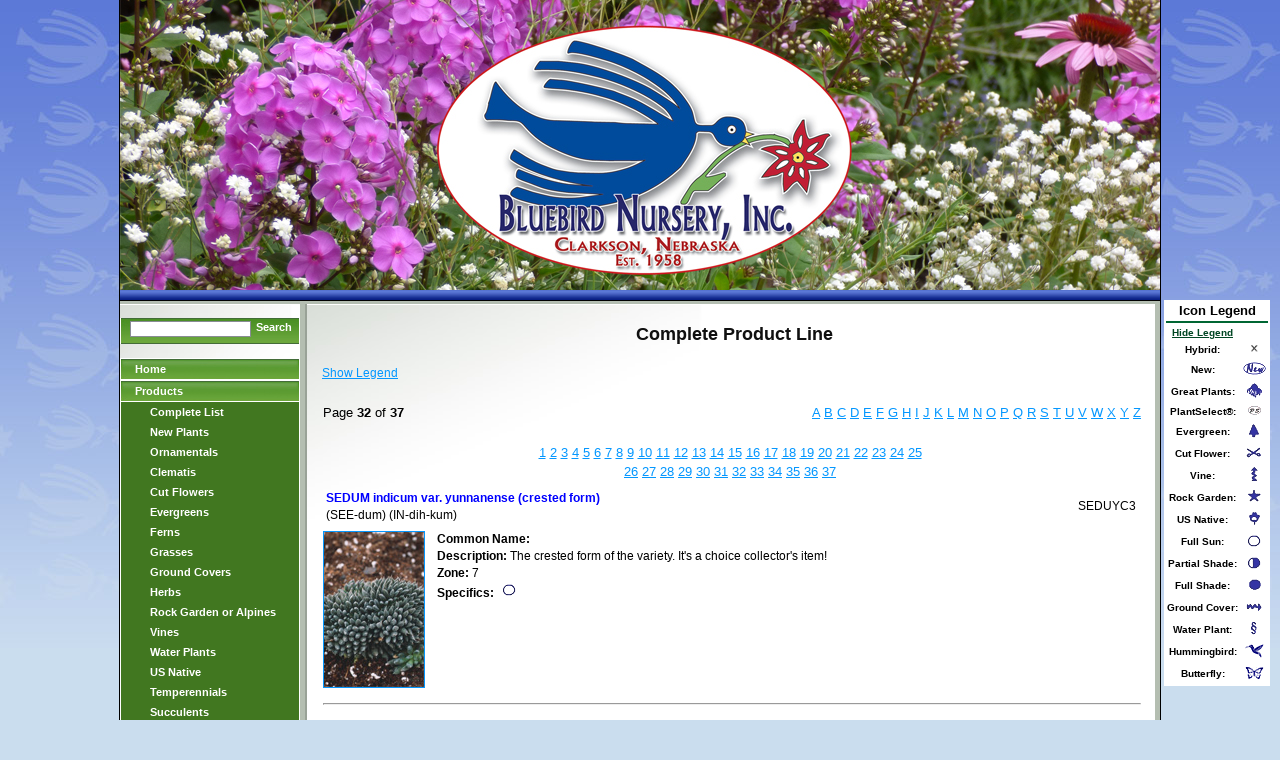

--- FILE ---
content_type: text/html
request_url: https://bluebirdnursery.com/productlist.asp?id=complete&page=32&alpha=
body_size: 14334
content:


<!DOCTYPE html PUBLIC "-//W3C//DTD XHTML 1.0 Strict//EN" "http://www.w3.org/TR/xhtml1/DTD/xhtml1-strict.dtd">
<html xmlns="http://www.w3.org/1999/xhtml">
<head>
<meta http-equiv="Content-Type" content="text/html; charset=iso-8859-1" />
<title>Products - Bluebird Nursery, Inc</title>
<link href="/css/css.css" type="text/css" rel="stylesheet" media="screen,projection" />
<link href="/css/lightbox.css" type="text/css" rel="stylesheet" />
<link href="/css/styles.css?ver=2" rel="stylesheet" type="text/css" />
<script src="/js/heightfix_2.js" type="text/javascript"></script>
<script type="text/javascript" src="/js/jquery-1.11.0.min.js"></script>
<script type="text/javascript" src="/js/lightbox.js"></script>
<script  src="/js/preloadImages.js" type="text/javascript"></script>
<script src="/js/jquery.floatobject-1.0.js" type="text/javascript" ></script>




<!-- 
Hide Legend:
response.cookies("HideLegend") = "yes"
response.cookies("HideLegend").expires = #4/4/2030 00:00:00#

-->



<script language="javascript">
<!--
function addtocartClick (productInfo) {

			$('.add2cart_popup').keypress(function(e) {
        		if(e.which == 13) {
					addquantityClick();
        		}
    		});

	//split the product_id and size
	const myProductInfoArray = productInfo.split("::");
    let product_id = myProductInfoArray[0];
	let product_size = myProductInfoArray[1];
	response_text2 = "";
    if (product_size == "QU") {
        response_text2 = "<b>NOTE:</b> You are ordering an item that comes in <b>Quarts</b> (qty of 1 = 1 pot).<br>If you want <b>1 flat you will need to order 10 pots</b>, otherwise,<br>if less than a flat, there will be a surcharge added to your order.<br>"
    } else if (product_size == "18") {
        response_text2 = "<b>NOTE:</b> You are ordering an item that comes in <b>18's</b> (qty of 1 = 1 pot).<br>If you want <b>1 flat you will need to order 18 pots</b>, otherwise,<br>if less than a flat, there will be a surcharge added to your order.<br>"
    } else if (product_size == "#1" || product_size == "#1 NURSERY") {
        response_text2 = "<b>NOTE:</b> You are ordering an item that comes in <b>#1 Nursery Pots</b> (qty of 1 = 1 pot).<br>If you want <b>1 flat you will need to order 6 pots</b>,<br>otherwise, if less than a flat, there will be a surcharge added to your order.<br>"
    }
    $('.add2cart_popup_inner2').html(response_text2);

            $.ajax({
                type: "POST",
                url: "shoppingcartajax.asp",
                data: "partnumber=" + product_id + "&Action=Check&ShopperID=",
                success: function (response_text) {
                    response_text = "<h4>" + response_text + "</h4>" + response_text2;
                    $('.add2cart_popup_inner2').html(response_text);
                }
            });


            $('.overlay').fadeTo("fast", 0.33, function () {
                $('.add2cart_popup').fadeIn('fast');
                //$('.add_quantity').attr(product_id);
                $('#product_id').val(product_id);
                //$("#product_id").attr("value", "some value");
                //response_text = "sample"
                
                $('.quantity').focus();
            });

        }
		
		function closeInnerPopUp(){
			if ($('.notice_popup').is(':visible')) {
                $('.notice_popup').fadeOut("fast", function () {
                    $('.overlay2').fadeOut('fast');
                });
            }
			
			}

function addquantityClick () {
    var product_id = $('#product_id').val();
    //alert(product_id);
    //product_id = $('.product_id').val();
    //alert(product_id);
    //alert($("product_id").val());
    //


    $('.overlay').click();
            //var session_key = $('#session_key').val();
				$.ajax({
					type: "POST",
					url: "shoppingcartajax.asp",
					data: "partnumber=" + product_id + "&Quantity=" + $('.quantity').val() + "&Action=Add&ShopperID=",
					success: function (response_text) {
						response_text = "<h4>" + response_text + "</h4>" + "<br /><div style='float:left;margin:10px 32px;'><a href='javascript:closeInnerPopUp();' class='add_quantity' style='color: #FFF'><img src='images/continue.jpg' width='134' height='50' alt='continue' /></a></div><div style='float:left;margin:10px 32px;'><a href='/ShoppingCart.asp?ShopperID=' class='add_quantity' style='color: #FFF'><img src='images/view-cart.jpg' width='134' height='50' alt='continue' /></a></div>";
						$('.overlay2').fadeTo("fast", 0.33, function () {
							$('.notice_popup_inner').html(response_text);
							$('.notice_popup').fadeIn('fast');
							$('.quantity').val('');
						});
					}
				});

				getNumberOfCartItems();
}
	
function getNumberOfCartItems() {
    $.ajax({
        type: "POST",
        url: "GetNumberOfCartLineItemsAjax.asp",
        data: "ShopperID=",
        success: function (response_text) {
            document.getElementById('spnCartCount').innerHTML = response_text;
            //$('.spnCartCount').html(response_text);
        }
    });
}
		
    $(function () { //dom ready
		$("#legend").makeFloat({x:"0",y:"current",speed:"fast"});

        





        $('.overlay').click(function () {
            if ($('.add2cart_popup').is(':visible')) {
                $('.add2cart_popup').fadeOut("fast", function () {
                    $('.overlay').fadeOut('fast');
                });
            }
        });
		
/*
		$('.add2cart_popup').click(function () {
            if ($('.add2cart_popup').is(':visible')) {
                $('.add2cart_popup').fadeOut("fast", function () {
                    $('.overlay').fadeOut('fast');
                });
            }
        });
*/		
		$('.overlay2').click(function () {
            if ($('.notice_popup').is(':visible')) {
                $('.notice_popup').fadeOut("fast", function () {
                    $('.overlay2').fadeOut('fast');
                });
            }
        });
		$('.notice_popup').click(function () {
            if ($('.notice_popup').is(':visible')) {
                $('.notice_popup').fadeOut("fast", function () {
                    $('.overlay2').fadeOut('fast');
                });
            }
        });
    });          





    //http://www.w3schools.com/js/js_cookies.asp
    function setCookie() {
        var c_name = "HideLegend"
        var c_value = "yes"
        var exdate = new Date();
        exdate.setDate("4/4/2030");
        var c_value = escape(value) + ((exdays == null) ? "" : "; expires=" + exdate.toUTCString());
        document.cookie = c_name + "=" + c_value;
    }

    function getCookie(c_name) {
        var i, x, y, ARRcookies = document.cookie.split(";");
        for (i = 0; i < ARRcookies.length; i++) {
            x = ARRcookies[i].substr(0, ARRcookies[i].indexOf("="));
            y = ARRcookies[i].substr(ARRcookies[i].indexOf("=") + 1);
            x = x.replace(/^\s+|\s+$/g, "");
            if (x == c_name) {
                return unescape(y);
            }
        }
    }


function openWLWindow(URLtoOpen) {
	newWindow=window.open(URLtoOpen, "wlwindow", "width=300,height=150,scrollbars=no,menubar=no"); 
	}
//-->
</script>

</head>
<body>
  
<div id="masthead">
  <div id="logo"><a href="/"><img src="images/website-banner_1040-300.jpg" alt="Home" border="0" /></a></div>
  <div id="logoBottom"></div>
</div>

  
    <div class="overlay"></div>
    <div class="overlay2"></div>
    <div id="legend">
<table>
<tr><td colspan="2"><font size="2"><b>Icon Legend</b></font></td></tr>
<tr><td width="100%" bgcolor="#006633" colspan="2"> </td></tr>
<tr><td><font size="1"><b><a href="javascript:$('#legend').toggle();Void;">Hide Legend</a></b></font></td><td></td></tr>
<tr><td><font size="1"><b>Hybrid:</b></font></td><td><font size="1"><b><img src="images/x.gif"></b></font></td></tr>
<tr><td><font size="1"><b>New:</b></font></td><td><font size="1"><b><img src="images/new.gif"></b></font></td></tr>
<tr><td><font size="1"><b>Great Plants:</b></font></td><td><font size="1"><b><img src="images/greatplants.gif"></b></font></td></tr>
<tr><td><font size="1"><b>PlantSelect®:</b></font></td><td><font size="1"><b><img src="images/ps.gif"></b></font></td></tr>
<tr><td><font size="1"><b>Evergreen:</b></font></td><td><font size="1"><b><img src="images/evergreen.gif"></b></font></td></tr>
<tr><td><font size="1"><b>Cut Flower:</b></font></td><td><font size="1"><b><img src="images/cutflower.gif"></b></font></td></tr>
<tr><td><font size="1"><b>Vine:</b></font></td><td><font size="1"><b><img src="images/vine.gif"></b></font></td></tr>
<tr><td><font size="1"><b>Rock Garden:</b></font></td><td><font size="1"><b><img src="images/rockgarden.gif"></b></font></td></tr>
<tr><td><font size="1"><b>US Native:</b></font></td><td><font size="1"><b><img src="images/wildflower.gif"></b></font></td></tr>
<tr><td><font size="1"><b>Full Sun:</b></font></td><td><font size="1"><b><img src="images/fullsun.gif"></b></font></td></tr>
<tr><td><font size="1"><b>Partial Shade:</b></font></td><td><font size="1"><b><img src="images/partialshade.gif"></b></font></td></tr>
<tr><td><font size="1"><b>Full Shade:</b></font></td><td><font size="1"><b><img src="images/fullshade.gif"></b></font></td></tr>
<tr><td><font size="1"><b>Ground Cover:</b></font></td><td><font size="1"><b><img src="images/groundcover.gif"></b></font></td></tr>
<tr><td><font size="1"><b>Water Plant:</b></font></td><td><font size="1"><b><img src="images/waterplant.gif"></b></font></td></tr>
<tr><td><font size="1"><b>Hummingbird:</b></font></td><td><font size="1"><b><img src="images/hummingbird.gif"></b></font></td></tr>
<tr><td><font size="1"><b>Butterfly:</b></font></td><td><font size="1"><b><img src="images/butterfly.gif"></b></font></td></tr>
</table>
</div>

    <div class="notice_popup">
        <div class="notice_popup_inner">

       </div>
    </div>


    <div class="add2cart_popup">
		<div class="add2cart_popup_inner" style="min-width: 500px;">
			<div class="add2cart_popup_inner2">

			</div>
			<label style="display:block;float:left;margin-top:10px;padding-left: 93px;">Quantity Desired:
			<input type="text" name="quantity" class="quantity" />
			<input name="product_id" id="product_id" type="hidden" value="" />
			</label>
			<a href="javascript:addquantityClick();" class="add_quantity" style="color: #FFF; float: left;"><img src="images/add-to-cart.jpg" width="134" height="50" alt="add to cart" /></a>
        </div>
    </div>


<div id="pagecell">
  <div id="pageNav">
  <br />
  <div id="search">
      <form method="post" action="ProductList.asp" id=search name=search><input name="QuickSearch" id="searchBox" maxlength=25 type="text" /><a href="javascript:document.forms['search'].submit();">Search</a></form>
  </div>
  <br />
	<div id="sectionLinks">
    <div class="navcontainer">
      <ul>
<li><a href="/">Home</a></li>
<li><a href="Products.asp">Products</a></li>
    <li class="sub"><a href="productlist.asp?id=complete">Complete List</a></li>
    <li class="sub"><a href="productlist.asp?id=new">New Plants</a></li>
    <li class="sub"><a href="productlist.asp?id=ornamentals">Ornamentals</a></li>
    <li class="sub"><a href="productlist.asp?id=clematis">Clematis</a></li>
    <li class="sub"><a href="productlist.asp?id=cutflower">Cut Flowers</a></li>
    <li class="sub"><a href="productlist.asp?id=evergreen">Evergreens</a></li>
    <li class="sub"><a href="productlist.asp?id=ferns">Ferns</a></li>
    <li class="sub"><a href="productlist.asp?id=grasses">Grasses</a></li>
    <li class="sub"><a href="productlist.asp?id=groundcover">Ground Covers</a></li>
    <li class="sub"><a href="productlist.asp?id=herbs">Herbs</a></li>
    <li class="sub"><a href="productlist.asp?id=rock">Rock Garden or Alpines</a></li>
    <li class="sub"><a href="productlist.asp?id=vine">Vines</a></li>
    <li class="sub"><a href="productlist.asp?id=waterplant">Water Plants</a></li>
    <li class="sub"><a href="productlist.asp?id=usnative">US Native</a></li>
    <li class="sub"><a href="productlist.asp?id=temperennials">Temperennials</a></li>
    <li class="sub"><a href="productlist.asp?id=succulents">Succulents</a></li>
    <li class="sub"><a href="productlist.asp?id=greatplants">Great Plants&reg;</a></li>
    <li class="sub"><a href="productlist.asp?id=plantselect">PlantSelect&reg;</a></li>
    <li class="sub"><a href="productlist.asp?id=fullsun">Full Sun</a></li>
    <li class="sub"><a href="productlist.asp?id=partialshade">Partial Shade</a></li>
    <li class="sub"><a href="productlist.asp?id=fullshade">Full Shade</a></li>
    <li class="sub"><a href="productlist.asp?id=CP">#1 Clematis Program</a></li>
    <li class="sub"><a href="productlist.asp?id=PP">Perennial Quart Program</a></li>
<!-- <li><a href="FindARetailer.aspx">Find a Retailer</a></li> -->

    <li><a href="/Wholesale.asp">Wholesaler Login</a></li>

<li><a href="ProductList.asp?ID=new">New Plants</a></li>
<!-- <li><a href="NickelTour.asp">The Nickel Tour</a></li> -->
<li><a href="GreatPlants.aspx">Plants of the Year</a></li>
<!-- <li><a href="TheBirdBlog.asp">The Bird Blog</a></li> -->
<!--<li><a href="GardenTips.asp">Garden Tips</a></li>-->
<li><a href="About.asp">About Bluebird</a></li>
<li><a href="/ContactUs.asp">Contact Us</a></li>
<li><a href="WishListView.asp">Wish List</a></li>
<li><a href="SQFoot.asp">Reference</a></li>
<!--<li><a href="StoreHours.asp">Gardenland Hours</a></li>-->
</ul>
    </div>
  </div>
  <div style="text-align:center;"><a href="CatalogRequest.asp"><img src="images/2026CatalogCover.jpg" width="180" alt="Bluebird Catalog" style="border:0;" /></a></div>
  <br />
  <br />
    <div style="text-align:center;">
    
        <!-- # I n c l u d e virtual="/includes/SmallCalendar.asp"-->
    
    </div>
  <div class="relatedLinks">
    <div class="navcontainer">
      <ul>
      <li>
      </li>
	  </ul>
    </div>
  </div>
 </div>

  <div id="content">
    <div class="story">
        <div id="wrap">

           



	<h1>Complete Product Line</h1>
	

    <p><a href="javascript:$('#legend').toggle();Void();">Show Legend</a></p>

	<table width="100%" border="0"> 
      <tr>
        <td valign="top" colspan="2">


<table width="100%"><tr><td valign="top"><FONT SIZE="2">Page <B>32</B> of <B>37</B></FONT>
<BR><BR></td><td valign="top" align="right">
<font size="2">
<a href='productlist.asp?id=complete&alpha=A'>A</a> <a href='productlist.asp?id=complete&alpha=B'>B</a> <a href='productlist.asp?id=complete&alpha=C'>C</a> <a href='productlist.asp?id=complete&alpha=D'>D</a> <a href='productlist.asp?id=complete&alpha=E'>E</a> <a href='productlist.asp?id=complete&alpha=F'>F</a> <a href='productlist.asp?id=complete&alpha=G'>G</a> <a href='productlist.asp?id=complete&alpha=H'>H</a> <a href='productlist.asp?id=complete&alpha=I'>I</a> <a href='productlist.asp?id=complete&alpha=J'>J</a> <a href='productlist.asp?id=complete&alpha=K'>K</a> <a href='productlist.asp?id=complete&alpha=L'>L</a> <a href='productlist.asp?id=complete&alpha=M'>M</a> <a href='productlist.asp?id=complete&alpha=N'>N</a> <a href='productlist.asp?id=complete&alpha=O'>O</a> <a href='productlist.asp?id=complete&alpha=P'>P</a> <a href='productlist.asp?id=complete&alpha=Q'>Q</a> <a href='productlist.asp?id=complete&alpha=R'>R</a> <a href='productlist.asp?id=complete&alpha=S'>S</a> <a href='productlist.asp?id=complete&alpha=T'>T</a> <a href='productlist.asp?id=complete&alpha=U'>U</a> <a href='productlist.asp?id=complete&alpha=V'>V</a> <a href='productlist.asp?id=complete&alpha=W'>W</a> <a href='productlist.asp?id=complete&alpha=X'>X</a> <a href='productlist.asp?id=complete&alpha=Y'>Y</a> <a href='productlist.asp?id=complete&alpha=Z'>Z</a></font></td>
</tr>

    <tr><td colspan="2" align="center"><font size="2">
    <a href='productlist.asp?id=complete&page=1&alpha='>1</a>&nbsp;<a href='productlist.asp?id=complete&page=2&alpha='>2</a>&nbsp;<a href='productlist.asp?id=complete&page=3&alpha='>3</a>&nbsp;<a href='productlist.asp?id=complete&page=4&alpha='>4</a>&nbsp;<a href='productlist.asp?id=complete&page=5&alpha='>5</a>&nbsp;<a href='productlist.asp?id=complete&page=6&alpha='>6</a>&nbsp;<a href='productlist.asp?id=complete&page=7&alpha='>7</a>&nbsp;<a href='productlist.asp?id=complete&page=8&alpha='>8</a>&nbsp;<a href='productlist.asp?id=complete&page=9&alpha='>9</a>&nbsp;<a href='productlist.asp?id=complete&page=10&alpha='>10</a>&nbsp;<a href='productlist.asp?id=complete&page=11&alpha='>11</a>&nbsp;<a href='productlist.asp?id=complete&page=12&alpha='>12</a>&nbsp;<a href='productlist.asp?id=complete&page=13&alpha='>13</a>&nbsp;<a href='productlist.asp?id=complete&page=14&alpha='>14</a>&nbsp;<a href='productlist.asp?id=complete&page=15&alpha='>15</a>&nbsp;<a href='productlist.asp?id=complete&page=16&alpha='>16</a>&nbsp;<a href='productlist.asp?id=complete&page=17&alpha='>17</a>&nbsp;<a href='productlist.asp?id=complete&page=18&alpha='>18</a>&nbsp;<a href='productlist.asp?id=complete&page=19&alpha='>19</a>&nbsp;<a href='productlist.asp?id=complete&page=20&alpha='>20</a>&nbsp;<a href='productlist.asp?id=complete&page=21&alpha='>21</a>&nbsp;<a href='productlist.asp?id=complete&page=22&alpha='>22</a>&nbsp;<a href='productlist.asp?id=complete&page=23&alpha='>23</a>&nbsp;<a href='productlist.asp?id=complete&page=24&alpha='>24</a>&nbsp;<a href='productlist.asp?id=complete&page=25&alpha='>25</a>&nbsp;<br><a href='productlist.asp?id=complete&page=26&alpha='>26</a>&nbsp;<a href='productlist.asp?id=complete&page=27&alpha='>27</a>&nbsp;<a href='productlist.asp?id=complete&page=28&alpha='>28</a>&nbsp;<a href='productlist.asp?id=complete&page=29&alpha='>29</a>&nbsp;<a href='productlist.asp?id=complete&page=30&alpha='>30</a>&nbsp;<a href='productlist.asp?id=complete&page=31&alpha='>31</a>&nbsp;<a href='productlist.asp?id=complete&page=32&alpha='>32</a>&nbsp;<a href='productlist.asp?id=complete&page=33&alpha='>33</a>&nbsp;<a href='productlist.asp?id=complete&page=34&alpha='>34</a>&nbsp;<a href='productlist.asp?id=complete&page=35&alpha='>35</a>&nbsp;<a href='productlist.asp?id=complete&page=36&alpha='>36</a>&nbsp;<a href='productlist.asp?id=complete&page=37&alpha='>37</a>&nbsp;
    </font></td></tr>

</table>
		<table width="100%">
			
		
            <tr><td colspan="2"><table width="100%"><tr><td><font color="blue"><b>SEDUM indicum var. yunnanense (crested form)</b></font><br />(SEE-dum) (IN-dih-kum)</td><td align="right">SEDUYC3</td></tr></table></td></tr>
            <tr>
                <td valign="top" width="110">
			        
				        <a href='/pics/seduyc.jpg' data-lightbox="seduyc" title=""><img src="thumb_pics/seduyc.jpg" border="1" alt="Click here to view product" hspace="8"></a>
			        
                </td>
                <td valign="top">
                    <table cellpadding="0" cellspacing="0">
                        <tr><td><b>Common Name:</b> </td></tr>
                        <tr><td><b>Description:</b> The crested form of the variety. It's a choice collector's item!</td></tr>
                        <tr><td><b>Zone:</b> 7</td></tr>
                        <tr><td><b>Specifics:</b>  
                            
			                        <img src="images/fullsun.gif" alt="Full Sun">
		                        
                          

                            </td></tr>
      


                    </table>
                </td>
            </tr>

			<tr><td colspan="3"><hr></td></tr>

			
            <tr><td colspan="2"><table width="100%"><tr><td><font color="blue"><b>SEDUM japonicum 'Tokyo Sun'</b></font><br />(SEE-dum) (ja-PON-ih-kum)</td><td align="right">SEDUTS3</td></tr></table></td></tr>
            <tr>
                <td valign="top" width="110">
			        
				        <a href='/pics/seduts.jpg' data-lightbox="seduts" title=""><img src="thumb_pics/seduts.jpg" border="1" alt="Click here to view product" hspace="8"></a>
			        
                </td>
                <td valign="top">
                    <table cellpadding="0" cellspacing="0">
                        <tr><td><b>Common Name:</b> </td></tr>
                        <tr><td><b>Description:</b> Fine, brilliant gold foliage with prostrate habit. A must have for trough gardens!</td></tr>
                        <tr><td><b>Zone:</b> 8</td></tr>
                        <tr><td><b>Specifics:</b>  
                            
			                        <img src="images/rockgarden.gif" alt="Rock Garden">
		                        
			                        <img src="images/fullsun.gif" alt="Full Sun">
		                        
                          

                            </td></tr>
      


                    </table>
                </td>
            </tr>

			<tr><td colspan="3"><hr></td></tr>

			
            <tr><td colspan="2"><table width="100%"><tr><td><font color="blue"><b>SEDUM kamtschaticum</b></font><br />(SEE-dum) (kamt-SHAT-ih-kum)</td><td align="right">SEDUKA3</td></tr></table></td></tr>
            <tr>
                <td valign="top" width="110">
			        
				        <a href='/pics/seduka.jpg' data-lightbox="seduka" title=""><img src="thumb_pics/seduka.jpg" border="1" alt="Click here to view product" hspace="8"></a>
			        
                </td>
                <td valign="top">
                    <table cellpadding="0" cellspacing="0">
                        <tr><td><b>Common Name:</b> Stonecrop (Low Variety)</td></tr>
                        <tr><td><b>Description:</b> RHS Award of Garden Merit. Durable ground cover with toothed, glossy, dark green leaves; orange-yellow flowers August-September. Remains attractive after blooming with colorful, starry orange follicles. Among the most reliable. 
Choice rock garden, ground cover, or roof garden selection. Requires excellent drainage.</td></tr>
                        <tr><td><b>Zone:</b> 3</td></tr>
                        <tr><td><b>Specifics:</b>  
                            
			                        <img src="images/evergreen.gif" alt="Evergreen">
		                        
			                        <img src="images/rockgarden.gif" alt="Rock Garden">
		                        
			                        <img src="images/fullsun.gif" alt="Full Sun">
		                        
			                        <img src="images/groundcover.gif" alt="Ground Cover">
		                        
                          

                            </td></tr>
      


                    </table>
                </td>
            </tr>

			<tr><td colspan="3"><hr></td></tr>

			
            <tr><td colspan="2"><table width="100%"><tr><td><font color="blue"><b>SEDUM kamtschaticum 'The Edge'</b></font><br />(SEE-dum) (kamt-SHAT-ih-kum)</td><td align="right">SEDUTE3</td></tr></table></td></tr>
            <tr>
                <td valign="top" width="110">
			        
				        <a href='/pics/sedute.jpg' data-lightbox="sedute" title=""><img src="thumb_pics/sedute.jpg" border="1" alt="Click here to view product" hspace="8"></a>
			        
                </td>
                <td valign="top">
                    <table cellpadding="0" cellspacing="0">
                        <tr><td><b>Common Name:</b> Stonecrop (Low Variety)</td></tr>
                        <tr><td><b>Description:</b> Previously incorrectly listed as Sedum selskianum 'Variegatum'. True selskianums are hairy in all parts, and what has been offered in the trade is either Sedum ellacombianum or a variation of kamtschaticum, according to UK Sedum authority, Ray Stephenson. Although taxonomists have moved it to a new Genus (!), he suggested we list it this way to help you find this valuable, hardy, 6&quot; selection in our catalog. Chartreuse green foliage with a distinct yellow margin, it's a gem by any name.
Choice rock garden, ground cover, or roof garden selection. Requires excellent drainage.</td></tr>
                        <tr><td><b>Zone:</b> 4</td></tr>
                        <tr><td><b>Specifics:</b>  
                            
			                        <img src="images/evergreen.gif" alt="Evergreen">
		                        
			                        <img src="images/rockgarden.gif" alt="Rock Garden">
		                        
			                        <img src="images/fullsun.gif" alt="Full Sun">
		                        
			                        <img src="images/groundcover.gif" alt="Ground Cover">
		                        
                          

                            </td></tr>
      


                    </table>
                </td>
            </tr>

			<tr><td colspan="3"><hr></td></tr>

			
            <tr><td colspan="2"><table width="100%"><tr><td><font color="blue"><b>SEDUM lineare 'Variegatum'</b></font><br />(SEE-dum) (li-nee-AH-ree)</td><td align="right">SEDULV3</td></tr></table></td></tr>
            <tr>
                <td valign="top" width="110">
			        
				        <a href='/pics/sedulv.jpg' data-lightbox="sedulv" title=""><img src="thumb_pics/sedulv.jpg" border="1" alt="Click here to view product" hspace="8"></a>
			        
                </td>
                <td valign="top">
                    <table cellpadding="0" cellspacing="0">
                        <tr><td><b>Common Name:</b> </td></tr>
                        <tr><td><b>Description:</b> Narrow, succulent, silvery-gray foliage with creamy-white edge. Excellent selection for troughs or trailing in containers.</td></tr>
                        <tr><td><b>Zone:</b> 7</td></tr>
                        <tr><td><b>Specifics:</b>  
                            
			                        <img src="images/rockgarden.gif" alt="Rock Garden">
		                        
			                        <img src="images/fullsun.gif" alt="Full Sun">
		                        
                          

                            </td></tr>
      


                    </table>
                </td>
            </tr>

			<tr><td colspan="3"><hr></td></tr>

			
            <tr><td colspan="2"><table width="100%"><tr><td><font color="blue"><b>SEDUM Low Variety Mix</b></font><br />(SEE-dum)</td><td align="right">SEDULX3</td></tr></table></td></tr>
            <tr>
                <td valign="top" width="110">
			        
				        <a href='/pics/sedulx.jpg' data-lightbox="sedulx" title=""><img src="thumb_pics/sedulx.jpg" border="1" alt="Click here to view product" hspace="8"></a>
			        
                </td>
                <td valign="top">
                    <table cellpadding="0" cellspacing="0">
                        <tr><td><b>Common Name:</b> Stonecrop (Low Varieties)</td></tr>
                        <tr><td><b>Description:</b> In response to customer requests, we are offering an assortment of 8 varieties of mixed low sedums; our choice. Selected for a range of foliage colors and textures to compliment troughs, rock, or sunny garden.</td></tr>
                        <tr><td><b>Zone:</b> 4</td></tr>
                        <tr><td><b>Specifics:</b>  
                            
			                        <img src="images/evergreen.gif" alt="Evergreen">
		                        
			                        <img src="images/rockgarden.gif" alt="Rock Garden">
		                        
			                        <img src="images/fullsun.gif" alt="Full Sun">
		                        
			                        <img src="images/groundcover.gif" alt="Ground Cover">
		                        
                          

                            </td></tr>
      


                    </table>
                </td>
            </tr>

			<tr><td colspan="3"><hr></td></tr>

			
            <tr><td colspan="2"><table width="100%"><tr><td><font color="blue"><b>SEDUM makinoi 'Ogon'</b></font><br />(SEE-dum) (MAK-in-oy)</td><td align="right">SEDUON3</td></tr></table></td></tr>
            <tr>
                <td valign="top" width="110">
			        
				        <a href='/pics/seduon.jpg' data-lightbox="seduon" title=""><img src="thumb_pics/seduon.jpg" border="1" alt="Click here to view product" hspace="8"></a>
			        
                </td>
                <td valign="top">
                    <table cellpadding="0" cellspacing="0">
                        <tr><td><b>Common Name:</b> Japanese Golden Sedum</td></tr>
                        <tr><td><b>Description:</b> This tiny leaved sedum is noted for its bright gold foliage. Tiny, star-like, yellow-green flowers in summer. Will brighten up an area. Prefers afternoon shade in hot climates.</td></tr>
                        <tr><td><b>Zone:</b> 7</td></tr>
                        <tr><td><b>Specifics:</b>  
                            
			                        <img src="images/rockgarden.gif" alt="Rock Garden">
		                        
			                        <img src="images/fullsun.gif" alt="Full Sun">
		                        
			                        <img src="images/partialshade.gif" alt="Partial Shade">
		                        
                          

                            </td></tr>
      


                    </table>
                </td>
            </tr>

			<tr><td colspan="3"><hr></td></tr>

			
            <tr><td colspan="2"><table width="100%"><tr><td><font color="blue"><b>SEDUM 'Matrona'</b></font><br />(SEE-dum)</td><td align="right">SEDUMA5</td></tr></table></td></tr>
            <tr>
                <td valign="top" width="110">
			        
				        <a href='/pics/seduma.jpg' data-lightbox="seduma" title=""><img src="thumb_pics/seduma.jpg" border="1" alt="Click here to view product" hspace="8"></a>
			        
                </td>
                <td valign="top">
                    <table cellpadding="0" cellspacing="0">
                        <tr><td><b>Common Name:</b> Stonecrop (Tall Variety)</td></tr>
                        <tr><td><b>Description:</b> RHS Award of Garden Merit. Pink flowers summer through fall. Dark bluish-green leaves with rosy-pink edges and reddish stems.</td></tr>
                        <tr><td><b>Zone:</b> 4</td></tr>
                        <tr><td><b>Specifics:</b>  
                            
			                        <img src="images/cutflower.gif" alt="Cut Flower">
		                        
			                        <img src="images/rockgarden.gif" alt="Rock Garden">
		                        
			                        <img src="images/fullsun.gif" alt="Full Sun">
		                        
			                        <img src="images/partialshade.gif" alt="Partial Shade">
		                        
                          

                            </td></tr>
      


                    </table>
                </td>
            </tr>

			<tr><td colspan="3"><hr></td></tr>

			
            <tr><td colspan="2"><table width="100%"><tr><td><font color="blue"><b>SEDUM mexicanum 'Lemon Ball'</b></font><br />(SEE-dum)</td><td align="right">SEDULB3</td></tr></table></td></tr>
            <tr>
                <td valign="top" width="110">
			        
				        <a href='/pics/sedulb.jpg' data-lightbox="sedulb" title=""><img src="thumb_pics/sedulb.jpg" border="1" alt="Click here to view product" hspace="8"></a>
			        
                </td>
                <td valign="top">
                    <table cellpadding="0" cellspacing="0">
                        <tr><td><b>Common Name:</b> </td></tr>
                        <tr><td><b>Description:</b> Also known as reflexum 'Lemon Coral'. Bright chartreuse, mounding/trailing foliage spills nicely from containers or over raised border edge. Bright yellow flowers in spring.
 
</td></tr>
                        <tr><td><b>Zone:</b> 7</td></tr>
                        <tr><td><b>Specifics:</b>  
                            
			                        <img src="images/fullsun.gif" alt="Full Sun">
		                        
			                        <img src="images/partialshade.gif" alt="Partial Shade">
		                        
                          

                            </td></tr>
      


                    </table>
                </td>
            </tr>

			<tr><td colspan="3"><hr></td></tr>

			
            <tr><td colspan="2"><table width="100%"><tr><td><font color="blue"><b>SEDUM morganianum 'Burrito'</b></font><br />(SEE-dum) (mor-gan-ee-AH-num)</td><td align="right">SEDUBU3</td></tr></table></td></tr>
            <tr>
                <td valign="top" width="110">
			        
				        <a href='/pics/sedubu.jpg' data-lightbox="sedubu" title=""><img src="thumb_pics/sedubu.jpg" border="1" alt="Click here to view product" hspace="8"></a>
			        
                </td>
                <td valign="top">
                    <table cellpadding="0" cellspacing="0">
                        <tr><td><b>Common Name:</b> </td></tr>
                        <tr><td><b>Description:</b> Cascading, spindle-shaped, silver-green leaves. Attractive for combos. Tighter than the straight species.</td></tr>
                        <tr><td><b>Zone:</b> 10</td></tr>
                        <tr><td><b>Specifics:</b>  
                            
			                        <img src="images/rockgarden.gif" alt="Rock Garden">
		                        
			                        <img src="images/fullsun.gif" alt="Full Sun">
		                        
			                        <img src="images/partialshade.gif" alt="Partial Shade">
		                        
                          

                            </td></tr>
      


                    </table>
                </td>
            </tr>

			<tr><td colspan="3"><hr></td></tr>

			
            <tr><td colspan="2"><table width="100%"><tr><td><font color="blue"><b>SEDUM nevii</b></font><br /></td><td align="right">SEDUNV3</td></tr></table></td></tr>
            <tr>
                <td valign="top" width="110">
			        
				        <a href='/pics/sedunv.jpg' data-lightbox="sedunv" title=""><img src="thumb_pics/sedunv.jpg" border="1" alt="Click here to view product" hspace="8"></a>
			        
                </td>
                <td valign="top">
                    <table cellpadding="0" cellspacing="0">
                        <tr><td><b>Common Name:</b> </td></tr>
                        <tr><td><b>Description:</b> Seldom seen, we are excited to offer this southeastern native. Forms a low carpet of thick, silvery-gray leaves becoming blushed with bronze during summer and lined with a pink hue in fall and winter.</td></tr>
                        <tr><td><b>Zone:</b> 10</td></tr>
                        <tr><td><b>Specifics:</b>  
                            
			                        <img src="images/fullsun.gif" alt="Full Sun">
		                        
			                        <img src="images/groundcover.gif" alt="Ground Cover">
		                        
                          

                            </td></tr>
      


                    </table>
                </td>
            </tr>

			<tr><td colspan="3"><hr></td></tr>

			
            <tr><td colspan="2"><table width="100%"><tr><td><font color="blue"><b>SEDUM nussbaumerianum</b></font><br />(SEE-dum) (nuss-baw-mer-ee-AH-num)</td><td align="right">SEDUNU3</td></tr></table></td></tr>
            <tr>
                <td valign="top" width="110">
			        
				        <a href='/pics/sedunu.jpg' data-lightbox="sedunu" title=""><img src="thumb_pics/sedunu.jpg" border="1" alt="Click here to view product" hspace="8"></a>
			        
                </td>
                <td valign="top">
                    <table cellpadding="0" cellspacing="0">
                        <tr><td><b>Common Name:</b> Coppertone Sedum</td></tr>
                        <tr><td><b>Description:</b> Low growing sub-shrub with cylindrical foliage that turns a magnificent copper-tone color in the sun; pure white flowers appear January-April.</td></tr>
                        <tr><td><b>Zone:</b> 9</td></tr>
                        <tr><td><b>Specifics:</b>  
                            
			                        <img src="images/rockgarden.gif" alt="Rock Garden">
		                        
			                        <img src="images/fullsun.gif" alt="Full Sun">
		                        
			                        <img src="images/partialshade.gif" alt="Partial Shade">
		                        
                          

                            </td></tr>
      


                    </table>
                </td>
            </tr>

			<tr><td colspan="3"><hr></td></tr>

			
            <tr><td colspan="2"><table width="100%"><tr><td><font color="blue"><b>SEDUM pachyclados</b></font><br />(SEE-dum) (pak-ee-KLAD-os)</td><td align="right">SEDUPL3</td></tr></table></td></tr>
            <tr>
                <td valign="top" width="110">
			        
				        <a href='/pics/sedupl.jpg' data-lightbox="sedupl" title=""><img src="thumb_pics/sedupl.jpg" border="1" alt="Click here to view product" hspace="8"></a>
			        
                </td>
                <td valign="top">
                    <table cellpadding="0" cellspacing="0">
                        <tr><td><b>Common Name:</b> Stonecrop (Low Variety)</td></tr>
                        <tr><td><b>Description:</b> Succulent, gray-blue leaves with fringed edges; pale yellow flowers. 
Choice rock garden, ground cover, or roof garden selection. Requires excellent drainage.</td></tr>
                        <tr><td><b>Zone:</b> 5</td></tr>
                        <tr><td><b>Specifics:</b>  
                            
			                        <img src="images/evergreen.gif" alt="Evergreen">
		                        
			                        <img src="images/rockgarden.gif" alt="Rock Garden">
		                        
			                        <img src="images/fullsun.gif" alt="Full Sun">
		                        
			                        <img src="images/groundcover.gif" alt="Ground Cover">
		                        
                          

                            </td></tr>
      


                    </table>
                </td>
            </tr>

			<tr><td colspan="3"><hr></td></tr>

			
            <tr><td colspan="2"><table width="100%"><tr><td><font color="blue"><b>SEDUM 'Purple Emperor'</b></font><br />(SEE-dum)</td><td align="right">SEDUPE5</td></tr></table></td></tr>
            <tr>
                <td valign="top" width="110">
			        
				        <a href='/pics/sedupe.jpg' data-lightbox="sedupe" title=""><img src="thumb_pics/sedupe.jpg" border="1" alt="Click here to view product" hspace="8"></a>
			        
                </td>
                <td valign="top">
                    <table cellpadding="0" cellspacing="0">
                        <tr><td><b>Common Name:</b> Stonecrop (Tall Variety)</td></tr>
                        <tr><td><b>Description:</b> RHS Award of Garden Merit. Dusty red flowers from July-September above dark purple-red foliage.</td></tr>
                        <tr><td><b>Zone:</b> 3</td></tr>
                        <tr><td><b>Specifics:</b>  
                            
			                        <img src="images/cutflower.gif" alt="Cut Flower">
		                        
			                        <img src="images/rockgarden.gif" alt="Rock Garden">
		                        
			                        <img src="images/fullsun.gif" alt="Full Sun">
		                        
			                        <img src="images/partialshade.gif" alt="Partial Shade">
		                        
                          

                            </td></tr>
      


                    </table>
                </td>
            </tr>

			<tr><td colspan="3"><hr></td></tr>

			
            <tr><td colspan="2"><table width="100%"><tr><td><font color="blue"><b>SEDUM reflexum 'Angelina'</b></font><br />(SEE-dum) (re-FLEKS-um)</td><td align="right">SEDUAG3</td></tr></table></td></tr>
            <tr>
                <td valign="top" width="110">
			        
				        <a href='/pics/seduag.jpg' data-lightbox="seduag" title=""><img src="thumb_pics/seduag.jpg" border="1" alt="Click here to view product" hspace="8"></a>
			        
                </td>
                <td valign="top">
                    <table cellpadding="0" cellspacing="0">
                        <tr><td><b>Common Name:</b> Stonecrop (Low Variety)</td></tr>
                        <tr><td><b>Description:</b> Amazing, brilliant golden, apiculate (conifer shaped) leaves on trailing stems. Brightens hanging baskets, combos, borders, and rock gardens. Orange fall color. Found in Croation garden. Grow as other sedums, dry and well-drained. 
Choice rock garden, ground cover, or roof garden selection. Requires excellent drainage.</td></tr>
                        <tr><td><b>Zone:</b> 3</td></tr>
                        <tr><td><b>Specifics:</b>  
                            
			                        <img src="images/evergreen.gif" alt="Evergreen">
		                        
			                        <img src="images/rockgarden.gif" alt="Rock Garden">
		                        
			                        <img src="images/fullsun.gif" alt="Full Sun">
		                        
			                        <img src="images/partialshade.gif" alt="Partial Shade">
		                        
			                        <img src="images/groundcover.gif" alt="Ground Cover">
		                        
                          

                            </td></tr>
      


                    </table>
                </td>
            </tr>

			<tr><td colspan="3"><hr></td></tr>

			
            <tr><td colspan="2"><table width="100%"><tr><td><font color="blue"><b>SEDUM reflexum 'Blue Spruce'</b></font><br />(SEE-dum) (re-FLEKS-um)</td><td align="right">SEDUBS3</td></tr></table></td></tr>
            <tr>
                <td valign="top" width="110">
			        
				        <a href='/pics/sedubs.jpg' data-lightbox="sedubs" title=""><img src="thumb_pics/sedubs.jpg" border="1" alt="Click here to view product" hspace="8"></a>
			        
                </td>
                <td valign="top">
                    <table cellpadding="0" cellspacing="0">
                        <tr><td><b>Common Name:</b> Stonecrop (Low Variety)</td></tr>
                        <tr><td><b>Description:</b> Blue foliage; bright yellow flowers in summer. Popular ground cover. Choice rock garden, ground cover, or roof garden selection. Requires excellent drainage.</td></tr>
                        <tr><td><b>Zone:</b> 4</td></tr>
                        <tr><td><b>Specifics:</b>  
                            
			                        <img src="images/evergreen.gif" alt="Evergreen">
		                        
			                        <img src="images/rockgarden.gif" alt="Rock Garden">
		                        
			                        <img src="images/fullsun.gif" alt="Full Sun">
		                        
			                        <img src="images/groundcover.gif" alt="Ground Cover">
		                        
                          

                            </td></tr>
      


                    </table>
                </td>
            </tr>

			<tr><td colspan="3"><hr></td></tr>

			
            <tr><td colspan="2"><table width="100%"><tr><td><font color="blue"><b>SEDUM rubrotinctum 'Aurora'</b></font><br />(SEE-dum)</td><td align="right">SEDUAU3</td></tr></table></td></tr>
            <tr>
                <td valign="top" width="110">
			        
				        <a href='/pics/seduau.jpg' data-lightbox="seduau" title=""><img src="thumb_pics/seduau.jpg" border="1" alt="Click here to view product" hspace="8"></a>
			        
                </td>
                <td valign="top">
                    <table cellpadding="0" cellspacing="0">
                        <tr><td><b>Common Name:</b> Pink Jelly Beans</td></tr>
                        <tr><td><b>Description:</b> Small, bead-like leaves in lovely shades of pale green, pink and cream that turn darker in winter.</td></tr>
                        <tr><td><b>Zone:</b> 9</td></tr>
                        <tr><td><b>Specifics:</b>  
                            
			                        <img src="images/rockgarden.gif" alt="Rock Garden">
		                        
			                        <img src="images/fullsun.gif" alt="Full Sun">
		                        
                          

                            </td></tr>
      


                    </table>
                </td>
            </tr>

			<tr><td colspan="3"><hr></td></tr>

			
            <tr><td colspan="2"><table width="100%"><tr><td><font color="blue"><b>SEDUM rubrotinctum 'Mini Me'</b></font><br />(SEE-dum) (roo-bro-TINK-tum) (roo-bro-TINK-tum) </td><td align="right">SEDUMM3</td></tr></table></td></tr>
            <tr>
                <td valign="top" width="110">
			        
				        <a href='/pics/sedumm.jpg' data-lightbox="sedumm" title=""><img src="thumb_pics/sedumm.jpg" border="1" alt="Click here to view product" hspace="8"></a>
			        
                </td>
                <td valign="top">
                    <table cellpadding="0" cellspacing="0">
                        <tr><td><b>Common Name:</b> </td></tr>
                        <tr><td><b>Description:</b> A dwarf rubrotinctum with bright green foliage that has seasonal bronze tones.</td></tr>
                        <tr><td><b>Zone:</b> 9</td></tr>
                        <tr><td><b>Specifics:</b>  
                            
			                        <img src="images/partialshade.gif" alt="Partial Shade">
		                        
                          

                            </td></tr>
      


                    </table>
                </td>
            </tr>

			<tr><td colspan="3"><hr></td></tr>

			
            <tr><td colspan="2"><table width="100%"><tr><td><font color="blue"><b>SEDUM sieboldii</b></font><br />(SEE-dum) (see-BOLD-ee-eye)</td><td align="right">SEDUSI3</td></tr></table></td></tr>
            <tr>
                <td valign="top" width="110">
			        
				        <a href='/pics/sedusi.jpg' data-lightbox="sedusi" title=""><img src="thumb_pics/sedusi.jpg" border="1" alt="Click here to view product" hspace="8"></a>
			        
                </td>
                <td valign="top">
                    <table cellpadding="0" cellspacing="0">
                        <tr><td><b>Common Name:</b> October Daphne, Stonecrop (Tall Variety)</td></tr>
                        <tr><td><b>Description:</b> Graceful, arching stems with glaucous, gray, almost round, ternate, pink-tinted, toothed leaves form a lovely mound. Pink flowers in September after which it goes dormant, to come back fresh in spring. Good in containers and baskets.
Choice rock garden, ground cover, or roof garden selection. Requires excellent drainage.</td></tr>
                        <tr><td><b>Zone:</b> 3</td></tr>
                        <tr><td><b>Specifics:</b>  
                            
			                        <img src="images/cutflower.gif" alt="Cut Flower">
		                        
			                        <img src="images/rockgarden.gif" alt="Rock Garden">
		                        
			                        <img src="images/fullsun.gif" alt="Full Sun">
		                        
			                        <img src="images/partialshade.gif" alt="Partial Shade">
		                        
                          

                            </td></tr>
      


                    </table>
                </td>
            </tr>

			<tr><td colspan="3"><hr></td></tr>

			
            <tr><td colspan="2"><table width="100%"><tr><td><font color="blue"><b>SEDUM sieboldii 'Mediovariegatum'</b></font><br />(SEE-dum) (see-BOLD-ee-eye)</td><td align="right">SEDUMV3</td></tr></table></td></tr>
            <tr>
                <td valign="top" width="110">
			        
				        <a href='/pics/sedumv.jpg' data-lightbox="sedumv" title=""><img src="thumb_pics/sedumv.jpg" border="1" alt="Click here to view product" hspace="8"></a>
			        
                </td>
                <td valign="top">
                    <table cellpadding="0" cellspacing="0">
                        <tr><td><b>Common Name:</b> Stonecrop (Tall Variety)</td></tr>
                        <tr><td><b>Description:</b> RHS Award of Garden Merit. This delightful variegated form has creamy-white splotches in leaf centers, frequently blushed with red when outdoors. Pink flowers in fall. To prevent reversion, remove non-variegated shoots.</td></tr>
                        <tr><td><b>Zone:</b> 3</td></tr>
                        <tr><td><b>Specifics:</b>  
                            
			                        <img src="images/cutflower.gif" alt="Cut Flower">
		                        
			                        <img src="images/rockgarden.gif" alt="Rock Garden">
		                        
			                        <img src="images/fullsun.gif" alt="Full Sun">
		                        
			                        <img src="images/partialshade.gif" alt="Partial Shade">
		                        
                          

                            </td></tr>
      


                    </table>
                </td>
            </tr>

			<tr><td colspan="3"><hr></td></tr>

			
            <tr><td colspan="2"><table width="100%"><tr><td><font color="blue"><b>SEDUM spathulifolium 'Harvest Moon'</b></font><br />(SEE-dum) (spath-ew-li-FO-lee-um)</td><td align="right">SEDUHM3</td></tr></table></td></tr>
            <tr>
                <td valign="top" width="110">
			        
				        <a href='/pics/seduhm.jpg' data-lightbox="seduhm" title=""><img src="thumb_pics/seduhm.jpg" border="1" alt="Click here to view product" hspace="8"></a>
			        
                </td>
                <td valign="top">
                    <table cellpadding="0" cellspacing="0">
                        <tr><td><b>Common Name:</b> Stonecrop (Low Variety)</td></tr>
                        <tr><td><b>Description:</b> Silver-white leaves; yellow flowers in summer on this choice rock garden or trough plant. 
Choice rock garden, ground cover, or roof garden selection. Requires excellent drainage.</td></tr>
                        <tr><td><b>Zone:</b> 6</td></tr>
                        <tr><td><b>Specifics:</b>  
                            
			                        <img src="images/evergreen.gif" alt="Evergreen">
		                        
			                        <img src="images/rockgarden.gif" alt="Rock Garden">
		                        
			                        <img src="images/fullsun.gif" alt="Full Sun">
		                        
			                        <img src="images/groundcover.gif" alt="Ground Cover">
		                        
                          

                            </td></tr>
      


                    </table>
                </td>
            </tr>

			<tr><td colspan="3"><hr></td></tr>

			
            <tr><td colspan="2"><table width="100%"><tr><td><font color="blue"><b>SEDUM spectabile 'Neon'</b></font><br />(SEE-dum) (spek-TAB-il)</td><td align="right">SEDUNE3</td></tr></table></td></tr>
            <tr>
                <td valign="top" width="110">
			        
				        <a href='/pics/sedune.jpg' data-lightbox="sedune" title=""><img src="thumb_pics/sedune.jpg" border="1" alt="Click here to view product" hspace="8"></a>
			        
                </td>
                <td valign="top">
                    <table cellpadding="0" cellspacing="0">
                        <tr><td><b>Common Name:</b> Stonecrop (Tall Variety)</td></tr>
                        <tr><td><b>Description:</b> Intense, deep purplish-pink flowers in fall over green foliage.  Selected for its electric color from Sedum 'Brilliant' by The Ivy Farm.</td></tr>
                        <tr><td><b>Zone:</b> 3</td></tr>
                        <tr><td><b>Specifics:</b>  
                            
			                        <img src="images/cutflower.gif" alt="Cut Flower">
		                        
			                        <img src="images/rockgarden.gif" alt="Rock Garden">
		                        
			                        <img src="images/fullsun.gif" alt="Full Sun">
		                        
			                        <img src="images/partialshade.gif" alt="Partial Shade">
		                        
                          

                            </td></tr>
      


                    </table>
                </td>
            </tr>

			<tr><td colspan="3"><hr></td></tr>

			
            <tr><td colspan="2"><table width="100%"><tr><td><font color="blue"><b>SEDUM spurium 'Bronze Carpet'</b></font><br />(SEE-dum) (SPUR-ee-um)</td><td align="right">SEDUBC3</td></tr></table></td></tr>
            <tr>
                <td valign="top" width="110">
			        
				        <a href='/pics/sedubc.jpg' data-lightbox="sedubc" title=""><img src="thumb_pics/sedubc.jpg" border="1" alt="Click here to view product" hspace="8"></a>
			        
                </td>
                <td valign="top">
                    <table cellpadding="0" cellspacing="0">
                        <tr><td><b>Common Name:</b> Stonecrop (Low Variety)</td></tr>
                        <tr><td><b>Description:</b> Prostrate mat of bronzy foliage with bright rose-pink flowers in July and August; great ground cover. 
Choice rock garden, ground cover, or roof garden selection. Requires excellent drainage.</td></tr>
                        <tr><td><b>Zone:</b> 3</td></tr>
                        <tr><td><b>Specifics:</b>  
                            
			                        <img src="images/evergreen.gif" alt="Evergreen">
		                        
			                        <img src="images/rockgarden.gif" alt="Rock Garden">
		                        
			                        <img src="images/fullsun.gif" alt="Full Sun">
		                        
			                        <img src="images/groundcover.gif" alt="Ground Cover">
		                        
                          

                            </td></tr>
      


                    </table>
                </td>
            </tr>

			<tr><td colspan="3"><hr></td></tr>

			
            <tr><td colspan="2"><table width="100%"><tr><td><font color="blue"><b>SEDUM spurium 'Fuldaglut' ['Glowing Fire']</b></font><br />(SEE-dum) (SPUR-ee-um)</td><td align="right">SEDUFG3</td></tr></table></td></tr>
            <tr>
                <td valign="top" width="110">
			        
				        <a href='/pics/sedufg.jpg' data-lightbox="sedufg" title=""><img src="thumb_pics/sedufg.jpg" border="1" alt="Click here to view product" hspace="8"></a>
			        
                </td>
                <td valign="top">
                    <table cellpadding="0" cellspacing="0">
                        <tr><td><b>Common Name:</b> Stonecrop (Low Variety)</td></tr>
                        <tr><td><b>Description:</b> An improved 'Dragon's Blood' with rose-red flowers on short stems above bronze foliage that keeps its color all season long. 
Choice rock garden, ground cover, or roof garden selection. Requires excellent drainage.</td></tr>
                        <tr><td><b>Zone:</b> 3</td></tr>
                        <tr><td><b>Specifics:</b>  
                            
			                        <img src="images/evergreen.gif" alt="Evergreen">
		                        
			                        <img src="images/rockgarden.gif" alt="Rock Garden">
		                        
			                        <img src="images/fullsun.gif" alt="Full Sun">
		                        
			                        <img src="images/groundcover.gif" alt="Ground Cover">
		                        
                          

                            </td></tr>
      


                    </table>
                </td>
            </tr>

			<tr><td colspan="3"><hr></td></tr>

			
            <tr><td colspan="2"><table width="100%"><tr><td><font color="blue"><b>SEDUM spurium 'John Creech'</b></font><br />(SEE-dum) (SPUR-ee-um)</td><td align="right">SEDUJC3</td></tr></table></td></tr>
            <tr>
                <td valign="top" width="110">
			        
				        <a href='/pics/sedujc.jpg' data-lightbox="sedujc" title=""><img src="thumb_pics/sedujc.jpg" border="1" alt="Click here to view product" hspace="8"></a>
			        
                </td>
                <td valign="top">
                    <table cellpadding="0" cellspacing="0">
                        <tr><td><b>Common Name:</b> Stonecrop (Low Variety)</td></tr>
                        <tr><td><b>Description:</b> Outstanding dwarf spurium collected in China with neat, blue-green, overlapping leaves with pink flowers. An impeccable miniature that is a must for rock garden or wall. 
Choice rock garden, ground cover, or roof garden selection. Requires excellent drainage.</td></tr>
                        <tr><td><b>Zone:</b> 3</td></tr>
                        <tr><td><b>Specifics:</b>  
                            
			                        <img src="images/evergreen.gif" alt="Evergreen">
		                        
			                        <img src="images/rockgarden.gif" alt="Rock Garden">
		                        
			                        <img src="images/fullsun.gif" alt="Full Sun">
		                        
			                        <img src="images/groundcover.gif" alt="Ground Cover">
		                        
                          

                            </td></tr>
      


                    </table>
                </td>
            </tr>

			<tr><td colspan="3"><hr></td></tr>

			
            <tr><td colspan="2"><table width="100%"><tr><td><font color="blue"><b>SEDUM spurium 'Schorbuser Blut' ['Dragon's Blood']</b></font><br />(SEE-dum) (SPUR-ee-um)</td><td align="right">SEDUDB3</td></tr></table></td></tr>
            <tr>
                <td valign="top" width="110">
			        
				        <a href='/pics/sedudb.jpg' data-lightbox="sedudb" title=""><img src="thumb_pics/sedudb.jpg" border="1" alt="Click here to view product" hspace="8"></a>
			        
                </td>
                <td valign="top">
                    <table cellpadding="0" cellspacing="0">
                        <tr><td><b>Common Name:</b> Stonecrop (Low Variety)</td></tr>
                        <tr><td><b>Description:</b> RHS Award of Garden Merit. Most popular low sedum with showy, deep crimson flowers; dark green leaves that turn red in fall and winter. 
Choice rock garden, ground cover, or roof garden selection. Requires excellent drainage.</td></tr>
                        <tr><td><b>Zone:</b> 3</td></tr>
                        <tr><td><b>Specifics:</b>  
                            
			                        <img src="images/evergreen.gif" alt="Evergreen">
		                        
			                        <img src="images/rockgarden.gif" alt="Rock Garden">
		                        
			                        <img src="images/fullsun.gif" alt="Full Sun">
		                        
			                        <img src="images/groundcover.gif" alt="Ground Cover">
		                        
                          

                            </td></tr>
      


                    </table>
                </td>
            </tr>

			<tr><td colspan="3"><hr></td></tr>

			
            <tr><td colspan="2"><table width="100%"><tr><td><font color="blue"><b>SEDUM spurium 'Tricolor'</b></font><br />(SEE-dum) (SPUR-ee-um)</td><td align="right">SEDUTR3</td></tr></table></td></tr>
            <tr>
                <td valign="top" width="110">
			        
				        <a href='/pics/sedutr.jpg' data-lightbox="sedutr" title=""><img src="thumb_pics/sedutr.jpg" border="1" alt="Click here to view product" hspace="8"></a>
			        
                </td>
                <td valign="top">
                    <table cellpadding="0" cellspacing="0">
                        <tr><td><b>Common Name:</b> Stonecrop (Low Variety)</td></tr>
                        <tr><td><b>Description:</b> Bright pink and white variegation. Striking contrast plant. 
Choice rock garden, ground cover, or roof garden selection. Requires excellent drainage.</td></tr>
                        <tr><td><b>Zone:</b> 3</td></tr>
                        <tr><td><b>Specifics:</b>  
                            
			                        <img src="images/evergreen.gif" alt="Evergreen">
		                        
			                        <img src="images/rockgarden.gif" alt="Rock Garden">
		                        
			                        <img src="images/fullsun.gif" alt="Full Sun">
		                        
			                        <img src="images/groundcover.gif" alt="Ground Cover">
		                        
                          

                            </td></tr>
      


                    </table>
                </td>
            </tr>

			<tr><td colspan="3"><hr></td></tr>

			
            <tr><td colspan="2"><table width="100%"><tr><td><font color="blue"><b>SEDUM spurium 'Voodoo'</b></font><br />(SEE-dum) (SPUR-ee-um)</td><td align="right">SEDUVO3</td></tr></table></td></tr>
            <tr>
                <td valign="top" width="110">
			        
				        <a href='/pics/seduvo.jpg' data-lightbox="seduvo" title=""><img src="thumb_pics/seduvo.jpg" border="1" alt="Click here to view product" hspace="8"></a>
			        
                </td>
                <td valign="top">
                    <table cellpadding="0" cellspacing="0">
                        <tr><td><b>Common Name:</b> Stonecrop (Low Variety)</td></tr>
                        <tr><td><b>Description:</b> The darkest of the spuriums, it grows like Sedum 'Dragon's Blood', but lower and deep mahogany red. 
Choice rock garden, ground cover, or roof garden selection. Requires excellent drainage.</td></tr>
                        <tr><td><b>Zone:</b> 3</td></tr>
                        <tr><td><b>Specifics:</b>  
                            
			                        <img src="images/evergreen.gif" alt="Evergreen">
		                        
			                        <img src="images/rockgarden.gif" alt="Rock Garden">
		                        
			                        <img src="images/fullsun.gif" alt="Full Sun">
		                        
			                        <img src="images/groundcover.gif" alt="Ground Cover">
		                        
                          

                            </td></tr>
      


                    </table>
                </td>
            </tr>

			<tr><td colspan="3"><hr></td></tr>

			
            <tr><td colspan="2"><table width="100%"><tr><td><font color="blue"><b>SEDUM ternatum</b></font><br />(SEE-dum) (ter-NAY-tum)</td><td align="right">SEDUTN3</td></tr></table></td></tr>
            <tr>
                <td valign="top" width="110">
			        
				        <a href='/pics/sedutn.jpg' data-lightbox="sedutn" title=""><img src="thumb_pics/sedutn.jpg" border="1" alt="Click here to view product" hspace="8"></a>
			        
                </td>
                <td valign="top">
                    <table cellpadding="0" cellspacing="0">
                        <tr><td><b>Common Name:</b> Stonecrop</td></tr>
                        <tr><td><b>Description:</b> Clusters of white flowers over attractive, low, green foliage. Landscaper's favorite.</td></tr>
                        <tr><td><b>Zone:</b> 5</td></tr>
                        <tr><td><b>Specifics:</b>  
                            
			                        <img src="images/evergreen.gif" alt="Evergreen">
		                        
			                        <img src="images/rockgarden.gif" alt="Rock Garden">
		                        
			                        <img src="images/fullsun.gif" alt="Full Sun">
		                        
			                        <img src="images/groundcover.gif" alt="Ground Cover">
		                        
                          

                            </td></tr>
      


                    </table>
                </td>
            </tr>

			<tr><td colspan="3"><hr></td></tr>

			
            <tr><td colspan="2"><table width="100%"><tr><td><font color="blue"><b>SEDUM tetractinum</b></font><br />(SEE-dum) (te-TRAK-tee-num)</td><td align="right">SEDUTT3</td></tr></table></td></tr>
            <tr>
                <td valign="top" width="110">
			        
				        <a href='/pics/sedutt.jpg' data-lightbox="sedutt" title=""><img src="thumb_pics/sedutt.jpg" border="1" alt="Click here to view product" hspace="8"></a>
			        
                </td>
                <td valign="top">
                    <table cellpadding="0" cellspacing="0">
                        <tr><td><b>Common Name:</b> Stonecrop (Low Variety)</td></tr>
                        <tr><td><b>Description:</b> Round leaves topped with yellow stars. Fantastic bronze fall color.  From China. 
Choice rock garden, ground cover, or roof garden selection. Requires excellent drainage.</td></tr>
                        <tr><td><b>Zone:</b> 4</td></tr>
                        <tr><td><b>Specifics:</b>  
                            
			                        <img src="images/evergreen.gif" alt="Evergreen">
		                        
			                        <img src="images/rockgarden.gif" alt="Rock Garden">
		                        
			                        <img src="images/fullsun.gif" alt="Full Sun">
		                        
			                        <img src="images/groundcover.gif" alt="Ground Cover">
		                        
                          

                            </td></tr>
      


                    </table>
                </td>
            </tr>

			<tr><td colspan="3"><hr></td></tr>

			

			</table>


		</td>
		</tr>
		<tr>
		<td colspan="2" width="100%" align="center">
			<a href="products.asp"><img src="images/Products.jpg" border="0"></a>
		</td>
		</tr>
		<tr>
		<td width="50%" align="left">
			<A HREF='./productlist.asp?id=complete&page=31'><img src='images/previouspage.jpg' border='0'></A>
&nbsp;&nbsp;

		</td>
		<td width="50%" align="right">
			<A HREF='./productlist.asp?id=complete&page=33'><img src='images/nextpage.jpg' border='0'></A>

		</td>
		</tr>
		</table>
			

                    </div>


    <p>&nbsp;</p>
    </div>
  </div>
</div>
<div id="footer">
      <div id="navcontainer">
      <ul id="navlist">
        <li id="active"> <a href="Products.asp">Products </a></li>
        <!-- <li> <a href="FindARetailer.aspx">Find a Retailer </a></li> -->
        <li> <a href="Wholesale.asp">Wholesaler Login </a></li>
<!--        <li> <a href="GardenTips.asp">Garden Tips </a></li>-->
        <li> <a href="About.asp">About Bluebird </a></li>
		<li> <a href="ContactUs.asp">Contact Us </a></li>
        <li> <a href="http://www.facebook.com/pages/Clarkson-NE/Bluebird-Nursery-Inc/137391023572" target="_blank"><img src="/images/Find_us_on_Facebook_sm.jpg" border="0" /></a></li>
      </ul>
    </div>
    <div>
    <br>&nbsp;
    <br>
    <br>&nbsp;
    <br>
      &nbsp;&nbsp;&nbsp;&nbsp;&nbsp;&nbsp;&nbsp;519 Bryan Street Clarkson, NE 68629&nbsp;&nbsp;&nbsp;<a href="tel:+18003569164">1-800-356-9164</a>&nbsp;&nbsp;&nbsp;402-892-3738 - FAX&nbsp;&nbsp;&nbsp;<a href="mailto:sales@bluebirdnursery.com">sales@bluebirdnursery.com</a><br />
      &nbsp;&nbsp;&nbsp;&nbsp;&nbsp;&nbsp;&nbsp;<h3>2007 - 2022 Bluebird Nursery Inc., all rights reserved.</h3>
    </div>
</div>
<script type="text/javascript">

    var _gaq = _gaq || [];
    _gaq.push(['_setAccount', 'UA-37962886-1']);
    _gaq.push(['_trackPageview']);

    (function () {
        var ga = document.createElement('script'); ga.type = 'text/javascript'; ga.async = true;
        ga.src = ('https:' == document.location.protocol ? 'https://ssl' : 'http://www') + '.google-analytics.com/ga.js';
        var s = document.getElementsByTagName('script')[0]; s.parentNode.insertBefore(ga, s);
    })();

</script>
</body>
</html>


--- FILE ---
content_type: application/x-javascript
request_url: https://bluebirdnursery.com/js/heightfix_2.js
body_size: 610
content:
/*function fixH(){
	if (!(document.getElementById('pagecellHome')) ){
		return false;
	}else{
		var lh=document.getElementById('pagecellHome').offsetHeight; 
		var rh=document.getElementById('contentHome').offsetHeight;
		document.getElementById('contentHome').style.height=(lh>rh)? lh+"px" : rh+"px"; 
		document.getElementById('pagecellHome').style.height=(rh>lh)? rh+"px" : lh+"px";
		//body height hack for firefox. This removes extra space between a footer and the content. It probably works because the body has a set size regardless what we set it to. It could probably just be zero and it would still work since the body has content in it, so cannot be zero.
		document.body.style.height="0px";
	} 
}
window.onload=function(){
	fixH();
}
***************************************************/
function fixH(){
	if (!(document.getElementById('pagecell')) ){
		return false;
	}else{
		var lh=document.getElementById('pagecell').offsetHeight; 
		var rh=document.getElementById('content').offsetHeight;
		var pN=document.getElementById('pageNav').offsetHeight;
		var height = (lh>rh)? lh : rh; 
		height = (height>pN)? height+"px" : pN+"px"; 
		document.getElementById('content').style.height=height;
		document.getElementById('pagecell').style.height=height;
		document.getElementById('pageNav').style.height=height;
		//body height hack for firefox. This removes extra space between a footer and the content. It probably works because the body has a set size regardless what we set it to. It could probably just be zero and it would still work since the body has content in it, so cannot be zero.
		document.body.style.height="0px";
	} 
}
window.onload=function(){
	fixH();
}
